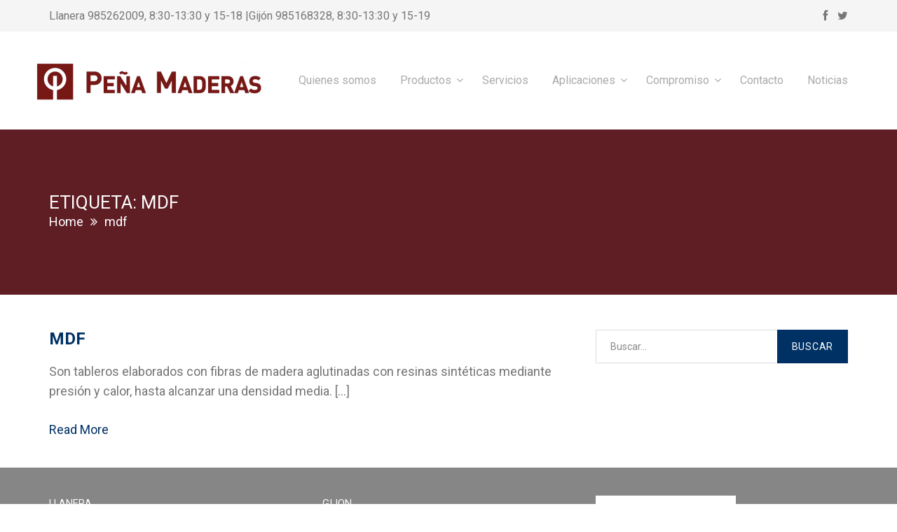

--- FILE ---
content_type: text/html; charset=UTF-8
request_url: http://www.penamaderas.com/tag/mdf/
body_size: 9960
content:
<!DOCTYPE html>
<html lang="es-ES"
	itemscope 
	itemtype="http://schema.org/WebSite" 
	prefix="og: http://ogp.me/ns#"   itemscope itemtype="http://schema.org/WebPage">
<head>
	<meta charset="UTF-8">
	<meta name="viewport" content="width=device-width, initial-scale=1">
	<link rel="profile" href="http://gmpg.org/xfn/11">
	<link rel="pingback" href="http://www.penamaderas.com/xmlrpc.php">
	<title>mdfPeña Maderas | Peña Maderas</title>

<!-- All in One SEO Pack 2.4.3.1 by Michael Torbert of Semper Fi Web Design[397,422] -->
<link rel="canonical" href="https://www.penamaderas.com/tag/mdf/" />
<!-- /all in one seo pack -->
<link rel="alternate" type="application/rss+xml" title="Peña Maderas &raquo; Feed" href="https://www.penamaderas.com/feed/" />
<link rel="alternate" type="application/rss+xml" title="Peña Maderas &raquo; RSS de los comentarios" href="https://www.penamaderas.com/comments/feed/" />
<link rel="alternate" type="application/rss+xml" title="Peña Maderas &raquo; mdf RSS de la etiqueta" href="https://www.penamaderas.com/tag/mdf/feed/" />
		<script type="text/javascript">
			window._wpemojiSettings = {"baseUrl":"http:\/\/s.w.org\/images\/core\/emoji\/72x72\/","ext":".png","source":{"concatemoji":"http:\/\/www.penamaderas.com\/wp-includes\/js\/wp-emoji-release.min.js?ver=4.3.34"}};
			!function(e,n,t){var a;function o(e){var t=n.createElement("canvas"),a=t.getContext&&t.getContext("2d");return!(!a||!a.fillText)&&(a.textBaseline="top",a.font="600 32px Arial","flag"===e?(a.fillText(String.fromCharCode(55356,56812,55356,56807),0,0),3e3<t.toDataURL().length):(a.fillText(String.fromCharCode(55357,56835),0,0),0!==a.getImageData(16,16,1,1).data[0]))}function i(e){var t=n.createElement("script");t.src=e,t.type="text/javascript",n.getElementsByTagName("head")[0].appendChild(t)}t.supports={simple:o("simple"),flag:o("flag")},t.DOMReady=!1,t.readyCallback=function(){t.DOMReady=!0},t.supports.simple&&t.supports.flag||(a=function(){t.readyCallback()},n.addEventListener?(n.addEventListener("DOMContentLoaded",a,!1),e.addEventListener("load",a,!1)):(e.attachEvent("onload",a),n.attachEvent("onreadystatechange",function(){"complete"===n.readyState&&t.readyCallback()})),(a=t.source||{}).concatemoji?i(a.concatemoji):a.wpemoji&&a.twemoji&&(i(a.twemoji),i(a.wpemoji)))}(window,document,window._wpemojiSettings);
		</script>
		<style type="text/css">
img.wp-smiley,
img.emoji {
	display: inline !important;
	border: none !important;
	box-shadow: none !important;
	height: 1em !important;
	width: 1em !important;
	margin: 0 .07em !important;
	vertical-align: -0.1em !important;
	background: none !important;
	padding: 0 !important;
}
</style>
<link rel='stylesheet' id='contact-form-7-css'  href='http://www.penamaderas.com/wp-content/plugins/contact-form-7/includes/css/styles.css?ver=4.3' type='text/css' media='all' />
<link rel='stylesheet' id='essential-grid-plugin-settings-css'  href='http://www.penamaderas.com/wp-content/plugins/essential-grid/public/assets/css/settings.css?ver=2.0.9.1' type='text/css' media='all' />
<link rel='stylesheet' id='tp-open-sans-css'  href='http://fonts.googleapis.com/css?family=Open+Sans%3A300%2C400%2C600%2C700%2C800&#038;ver=4.3.34' type='text/css' media='all' />
<link rel='stylesheet' id='tp-raleway-css'  href='http://fonts.googleapis.com/css?family=Raleway%3A100%2C200%2C300%2C400%2C500%2C600%2C700%2C800%2C900&#038;ver=4.3.34' type='text/css' media='all' />
<link rel='stylesheet' id='tp-droid-serif-css'  href='http://fonts.googleapis.com/css?family=Droid+Serif%3A400%2C700&#038;ver=4.3.34' type='text/css' media='all' />
<link rel='stylesheet' id='mashsb-styles-css'  href='http://www.penamaderas.com/wp-content/plugins/mashsharer/assets/css/mashsb.min.css?ver=3.8.0' type='text/css' media='all' />
<style id='mashsb-styles-inline-css' type='text/css'>
.mashsb-count {color:#cccccc;}@media only screen and (min-width:568px){.mashsb-buttons a {min-width: 177px;}}
</style>
<link rel='stylesheet' id='projects-styles-css'  href='http://www.penamaderas.com/wp-content/plugins/projects-by-woothemes/assets/css/woo-projects.css?ver=1.4.2' type='text/css' media='all' />
<link rel='stylesheet' id='projects-handheld-css'  href='http://www.penamaderas.com/wp-content/plugins/projects-by-woothemes/assets/css/woo-projects-handheld.css?ver=1.4.2' type='text/css' media='all' />
<link rel='stylesheet' id='rs-plugin-settings-css'  href='http://www.penamaderas.com/wp-content/plugins/revslider/public/assets/css/settings.css?ver=5.0.9' type='text/css' media='all' />
<style id='rs-plugin-settings-inline-css' type='text/css'>
#rs-demo-id {}
</style>
<link rel='stylesheet' id='infinity-style-css'  href='http://www.penamaderas.com/wp-content/themes/tm-builder/style.css?ver=4.3.34' type='text/css' media='all' />
<link rel='stylesheet' id='infinity-main-css'  href='http://www.penamaderas.com/wp-content/themes/tm-builder/css/main.css?ver=4.3.34' type='text/css' media='all' />
<style id='infinity-main-inline-css' type='text/css'>
.entry-content p {
    overflow: hidden;
}
span.h3_inline {
    font-weight: bold;
    color: #000;
    display: block;
}
.footer_custom {
    background-color: #111;
    padding: 40px;
    font-size: .8em;
}
h1, h2, h3, h4, h5 {
    line-height: 1.1;
    text-transform: uppercase;
}
.site-top {
    padding: 10px 0px 10px 0px!important;
    font-size: 16px!important;
}
.h2-bottom-1em { margin-bottom: 1em}

.home .vc_custom_heading.vc_gitem-post-data.vc_gitem-post-data-source-post_excerpt {
    display: none;
}

.home h4 {
    font-size: 1em;
    min-height: 2.3em;
-webkit-hyphens: none;
-moz-hyphens: none;
hyphens: none;
-ms-hyphens:none;
}

.footer_custom, .footer_custom ..container {
    background-color: #434343;
}

.footer_custom .container, .footer_custom  .container {
    background-color: #434343;
}

.footer_custom p {
    color: white;
}
.footer_custom a, .copyright a {
    color: #E0A114!important;
}
.footer_custom a:hover, .copyright a:hover {
    color: #FFFFFF!important;
}
.footer_custom h3 {
    color: #FFF;
    margin-bottom: 1em;
    font-weight: 300;
}


#first-post .post-thumb, .single-post .post-thumb {
display: none;
}

#first-post .entry-content .entry-title, .single-post .entry-content .entry-title, #first-post .entry-content .entry-title a, .single-post .entry-content .entry-title a {
    color: #f7f7f7 !important;
display:none;
}

.footer_custom {
    background-color:#434343;
    padding: 40px;
    font-size: .8em;
}

.vc_gitem-animate-flipHorizontalFadeIn .vc_gitem-zone-a{
padding: 15px !important;
}

.entry-meta span {
    margin-right: 15px;
    display: none;
}

.vc_btn3.vc_btn3-color-juicy-pink, .vc_btn3.vc_btn3-color-juicy-pink.vc_btn3-style-flat {
    color: #ffffff;
    background-color: #f4524d;
    display: none;
}

.home_frase_comercial
{-webkit-hyphens: none;
-moz-hyphens: none;
hyphens: none;
-ms-hyphens:none;
}

.vc_gitem-post-data
{-webkit-hyphens: none;
-moz-hyphens: none;
hyphens: none;
-ms-hyphens:none;
}

.vc_message_box
{-webkit-hyphens: none;
-moz-hyphens: none;
hyphens: none;
-ms-hyphens:none;
}



.site-branding {
    padding: 40px 0px 40px 15px;
    right: 20px;
}

#mc_embed_signup .button {
 line-height:7px!Important; 
color: #751614!Important;

}

.vc_custom_1447349357748 {
    margin-top: 20px !important;

}

.home h4 {
text-transform: none!important;

}

.single-post .single-post-nav {
    padding: 30px 0;
    border-bottom: 1px solid #dddddd;
    display: none;
}


.footer_custom {
    background-color: #868686!important;
    padding: 40px;
    font-size: .8em;
}
.footer_custom .container {
    background-color: #868686;

}

.vc_col-sm-4 {
    width: 33.33333333%;

}


</style>
<link rel='stylesheet' id='infinity-font-awesome-css'  href='http://www.penamaderas.com/wp-content/themes/tm-builder/css/font-awesome.min.css?ver=4.3.34' type='text/css' media='all' />
<link rel='stylesheet' id='infinity-prettyphoto-css'  href='http://www.penamaderas.com/wp-content/themes/tm-builder/css/prettyPhoto.css?ver=4.3.34' type='text/css' media='all' />
<link rel='stylesheet' id='fontawesome-css'  href='//netdna.bootstrapcdn.com/font-awesome/3.2.1/css/font-awesome.min.css?ver=1.3.9' type='text/css' media='all' />
<!--[if IE 7]>
<link rel='stylesheet' id='fontawesome-ie-css'  href='//netdna.bootstrapcdn.com/font-awesome/3.2.1/css/font-awesome-ie7.min.css?ver=1.3.9' type='text/css' media='all' />
<![endif]-->
<link rel='stylesheet' id='js_composer_custom_css-css'  href='//www.penamaderas.com/wp-content/uploads/js_composer/custom.css?ver=4.7.4' type='text/css' media='screen' />
<link rel='stylesheet' id='kirki_google_fonts-css'  href='//fonts.googleapis.com/css?family=Roboto%3Aregular%2Citalic%2C700%2C400%2C700%2C400%2C400%2C400%2C400%2C400%2C400%2C400%2C400%26subset%3Dcyrillic%2Ccyrillic-ext%2Cdevanagari%2Cgreek%2Cgreek-ext%2Ckhmer%2Clatin%2Clatin-ext%2Cvietnamese&#038;ver=1.0.0' type='text/css' media='all' />
<link rel='stylesheet' id='kirki-styles-css'  href='http://www.penamaderas.com/wp-content/themes/tm-builder/core/customizer/kirki/assets/css/kirki-styles.css' type='text/css' media='all' />
<style id='kirki-styles-inline-css' type='text/css'>
.site-branding{padding:40px 0px 40px 15px;}.wpb_text_column li:before,.tp-caption.a1 span,.vc_custom_heading.style5:before,.vc_custom_heading.style4:before,.vc_custom_heading.style4:after,.woocommerce ul.products li.product .price,.woocommerce ul.products li.product .price ins,.woocommerce ul.product_list_widget li,ul.style1 li:before,.better-menu-widget li:before,.single-post .comment-reply-title:before, .page .comment-reply-title:before, .single-post .comments-title:before, .page .comments-title:before,.post-thumb .date,.sidebar .widget-title:before, .wpb_widgetised_column .widget-title:before,.vc_custom_heading.style3,.related.products h2:before,.eg-infinity-features-element-25 i,.services1 .vc_icon_element.vc_icon_element-outer .vc_icon_element-inner.vc_icon_element-color-blue .vc_icon_element-icon,.extra-info i,.vc_custom_heading.style1:before,.vc_custom_heading.style1:after,.vc_custom_heading.style2:before,.vc_custom_heading.style2:after{color:#003164;}.pricing.style1 .wpb_column:nth-child(2) .wpb_wrapper .vc_custom_heading,.pricing.style1 .wpb_column:hover .wpb_wrapper .vc_custom_heading,.tp-caption.icon,.better-menu-widget li:hover:before,.pagination span.current,.thememove_testimonials .author,.recent-posts__item .recent-posts__thumb a:before,.copyright .left,.copyright .left:before{background-color:#003164;}.better-menu-widget li:hover:after,.header01 .site-branding:after,.copyright .left:after{border-left-color:#003164;}.better-menu-widget ul li:hover,input:focus, textarea:focus,.pagination span.current,.search-box input[type="search"],.services1 .vc_col-sm-6:hover .wpb_wrapper:before{border-color:#003164;}.wpb_accordion .wpb_accordion_wrapper .ui-state-active .ui-icon{background:#003164!important;}.thememove_testimonials .author:after{border-left-color:#003164;}.wpb_accordion .wpb_accordion_wrapper .ui-state-active .ui-icon:after{border-left-color:#003164!important;}.post-thumb .year,.post-thumb .month{color:#868686;}.wpb_accordion .wpb_accordion_wrapper .wpb_accordion_header.ui-state-active{background:#868686!important;}.pricing.style1 .wpb_wrapper .vc_custom_heading,.tp-caption.t2:before,.latest:before,.get-quote .wpb_column:nth-child(1):before,.home__about-us .wpb_column:nth-child(1):after,.home__about-us .wpb_column:nth-child(1) .wpb_wrapper:after,button:hover, input:hover[type="button"], input:hover[type="reset"], input:hover[type="submit"], .button:hover,.tm_bread_crumb,.request .wpb_column:nth-child(2) .wpb_wrapper:after,.testi:before,.request .wpb_column:nth-child(2):after{background-color:#868686;}.vc_bar{background-color:#868686!important;}.request .wpb_column:nth-child(2):before{border-right-color:#868686;}.get-quote .wpb_column:nth-child(1):after,.home__about-us .wpb_column:nth-child(1):before{border-left-color:#868686;}.tm_bread_crumb:before{border-left-color:#868686;}a,a:visited{color:#003164;}a:hover{color:#868686;}.tm_bread_crumb{color:#ffffff;}.tm_bread_crumb li a{color:#ffffff;}.tm_bread_crumb li a:hover{color:#ffffff;}body{font-family:Roboto;font-weight:400;font-size:18px;color:#757575;}.vc_label,.tp-caption.a1,.t1,.woocommerce div.product p.price del, .woocommerce div.product span.price del,.woocommerce ul.products li.product .price,.widget_products,.eg-infinity-members-element-0,.wpb_widgetised_column .better-menu-widget ul li, .sidebar .better-menu-widget ul li,.pagination span, .pagination a,.hentry .read-more,.post-thumb .date,.thememove_testimonials .author span:first-child,.wpb_accordion .wpb_accordion_wrapper .wpb_accordion_header a,.recent-posts__item a,.eg-infinity-features-element-0,h1,h2,h3,h4,h5,h6{font-family:Roboto;}h1,h2,h3,h4,h5,h6{font-weight:700;}.sidebar .better-menu-widget ul li,.wpb_widgetised_column .better-menu-widget ul li,h1,h2,h3,h4,h5,h6,.eg-infinity-features-element-0{letter-spacing:0em;}h1, h2, h3, h4{color:#111111;}h1{font-size:28px;}h2{font-size:24px;}h3{font-size:20px;}h4{font-size:16px;}body.boxed{background-color:#e8e8e8;}#open-left{color:#868686;}#site-navigation{font-family:Roboto;font-weight:400;font-size:16px;}#site-navigation .menu > ul > li > a, #site-navigation .menu > li > a, .search-box i:before, .search-box i:after{color:#AAAAAA;}#site-navigation .menu > li > a:hover, #site-navigation .menu > li.current-menu-item > a, .mini-cart .mini-cart__button .mini-cart-icon:hover:before, .search-box:hover i:before, .search-box:hover i:after{color:#003164;}#site-navigation .menu > li.current-menu-item:after, #site-navigation .menu > li:hover:after{background-color:#003164;}#site-navigation .sub-menu,#site-navigation .children{font-family:Roboto;}#site-navigation .sub-menu li a, #site-navigation .children li a{font-weight:400;font-size:14px;}#site-navigation .sub-menu li a, #site-navigation .children li a, #site-navigation .menu li:hover > .sub-menu li.menu-item-has-children:after{color:#868686;}#site-navigation .sub-menu li:hover > a, #site-navigation .children li:hover > a, #site-navigation .sub-menu li a:hover, #site-navigation .children li a:hover, #site-navigation .menu li:hover > .sub-menu li.menu-item-has-children:hover:after, #site-navigation .menu li:hover > .children li.page_item_has_children:hover:after{color:#ffffff;}#site-navigation .menu > ul > li, #site-navigation .menu > li{padding:0px 5px 0px 5px;margin:0px 10px 0px 10px;}#site-navigation .sub-menu li, #site-navigation .children li{padding:10px 10px 10px 10px;background-color:#ffffff;}.main-navigation{background-color:#ffffff;}#site-navigation .sub-menu li:hover, #site-navigation .children li:hover{background-color:#003164;}.cart_list .wc-forward,.woocommerce #respond input#submit, .woocommerce a.button, .woocommerce button.button, .woocommerce input.button,.eg-infinity-features-element-26,.btn,.wpcf7-submit{font-family:Roboto;}.cart_list .wc-forward,.woocommerce .cart .button, .woocommerce .cart input.button,.woocommerce #respond input#submit, .woocommerce a.button, .woocommerce button.button, .woocommerce input.button,.btn{font-size:13px;}.cart_list .wc-forward,.woocommerce #respond input#submit, .woocommerce a.button, .woocommerce button.button, .woocommerce input.button,.btn{font-weight:400;}.cart_list a.wc-forward,.woocommerce #respond input#submit, .woocommerce a.button, .woocommerce button.button, .woocommerce input.button,.eg-infinity-features-element-26 span,.btn span{color:#012E69;}.cart_list a.wc-forward:hover,.woocommerce #respond input#submit, .woocommerce a.button, .woocommerce button.button, .woocommerce input.button,.eg-infinity-features-element-26::before,.btn::before{color:#ffffff;}.woocommerce #respond input#submit, .woocommerce a.button, .woocommerce button.button, .woocommerce input.button,.eg-infinity-features-element-26 span,.eg-infinity-features-element-26::before,.btn span,.btn::before, .woocommerce input[type="submit"]{padding:15px 20px 15px 20px;}.btn, .woocommerce input[type="submit"]{margin:0px 0px 0px 0px;border-width:1px 1px 1px 1px;border-style:solid;border-color:#012E69;}.btn:hover, .woocommerce input[type="submit"]:hover{border-color:#012E69;}.btn.alt:before,.cart_list .button.wc-forward,.eg-infinity-features-element-26 span,.btn span,input[type="submit"], .woocommerce input[type="submit"]{background-color:#ffffff;}.btn.alt span,.cart_list .button.wc-forward:hover,.eg-infinity-features-element-26::before,.btn::before,input[type="submit"]:hover, .woocommerce input[type="submit"]:hover{background-color:#012E69;}.site-top{font-family:Roboto;font-size:14px;font-weight:400;color:#777777;padding:0px 0px 0px 0px;margin:0px 0px 0px 0px;border-width:0px 0px 0px 0px;border-style:solid;border-color:#dddddd;background-color:#F5F5F5;}.site-top a{font-family:Roboto;font-size:14px;font-weight:400;color:#777777;}.site-top a:hover{color:#003164;}.site-header{padding:0px 0px 0px 0px;margin:0px 0px 0px 0px;}.site-footer{font-family:Roboto;font-size:15px;font-weight:400;padding:50px 0px 20px 0px;margin:0px 0px 0px 0px;border-width:0px 0px 0px 0px;border-style:solid;border-color:#000000;background-color:#ffffff;background-image:url("http://builder.zooka.io/data/footer_bg.jpg");}.site-footer,.copyright .right{color:#878787;}.site-footer a{color:#878787;}.site-footer a:hover{color:#ffffff;}.site-footer .widget-title{color:#ffffff;}.copyright{color:#878787;background-color:#111111;}.copyright a{color:#878787;}.copyright a:hover{color:#002C66;}.big-title .entry-title{font-family:Roboto;font-weight:400;letter-spacing:0em;color:#ffffff;font-size:26px;}.big-title{padding:90px 0px 90px 0px;background-color:#003164;background-image:url("http://mediawebsocial.es/pmaderas/wp-content/uploads/2015/12/fondo.jpg");}.big-title:after{background-color:rgba(119,24,21,0.8);}.big-title--single .entry-title{font-family:Roboto;font-weight:400;letter-spacing:0em;color:#ffffff;font-size:26px;}.big-title--single{padding:90px 0px 90px 0px;background-color:#002F66;background-image:url("http://mediawebsocial.es/pmaderas/wp-content/uploads/2015/12/fondopost.jpg");}.big-title--single:after{background-color:rgba(119,24,21,0.8);}@media ( min-width: 1200px ){.services1 .vc_col-sm-6:hover .vc_col-sm-3 .wpb_wrapper{background-color:#003164;}.services1 .vc_col-sm-6:hover .vc_col-sm-3 .wpb_wrapper:after{border-left-color:#003164;}}@media ( max-width: 61.9375rem ){.site-header{background-color:#ffffff;}}
</style>
		<style>
			/* Accessible for screen readers but hidden from view */
			.fa-hidden { position:absolute; left:-10000px; top:auto; width:1px; height:1px; overflow:hidden; }
			.rtl .fa-hidden { left:10000px; }
			.fa-showtext { margin-right: 5px; }
		</style>
		<script type='text/javascript' src='http://www.penamaderas.com/wp-includes/js/jquery/jquery.js?ver=1.11.3'></script>
<script type='text/javascript' src='http://www.penamaderas.com/wp-includes/js/jquery/jquery-migrate.min.js?ver=1.2.1'></script>
<script type='text/javascript' src='http://www.penamaderas.com/wp-content/plugins/essential-grid/public/assets/js/lightbox.js?ver=2.0.9.1'></script>
<script type='text/javascript' src='http://www.penamaderas.com/wp-content/plugins/essential-grid/public/assets/js/jquery.themepunch.tools.min.js?ver=2.0.9.1'></script>
<script type='text/javascript' src='http://www.penamaderas.com/wp-content/plugins/essential-grid/public/assets/js/jquery.themepunch.essential.min.js?ver=2.0.9.1'></script>
<script type='text/javascript'>
/* <![CDATA[ */
var mashsb = {"shares":"0","round_shares":"1","animate_shares":"0","dynamic_buttons":"0","share_url":"https:\/\/www.penamaderas.com\/mdf\/","title":"MDF","image":null,"desc":"Son tableros elaborados con fibras de madera aglutinadas con resinas sint\u00e9ticas mediante presi\u00f3n y calor, hasta alcanzar una densidad media. Se denominan DM (Densidad Media) \u00f3 MDF (Medium Density Fibreboard). Tienen una estructura uniforme y \u2026","hashtag":"","subscribe":"content","subscribe_url":"","activestatus":"1","singular":"0","twitter_popup":"1","refresh":"0","nonce":"fc5880ff4d","postid":"","servertime":"1770085204","ajaxurl":"https:\/\/www.penamaderas.com\/wp-admin\/admin-ajax.php"};
/* ]]> */
</script>
<script type='text/javascript' src='http://www.penamaderas.com/wp-content/plugins/mashsharer/assets/js/mashsb.min.js?ver=3.8.0'></script>
<script type='text/javascript' src='http://www.penamaderas.com/wp-content/plugins/revslider/public/assets/js/jquery.themepunch.revolution.min.js?ver=5.0.9'></script>
<link rel="EditURI" type="application/rsd+xml" title="RSD" href="http://www.penamaderas.com/xmlrpc.php?rsd" />
<link rel="wlwmanifest" type="application/wlwmanifest+xml" href="http://www.penamaderas.com/wp-includes/wlwmanifest.xml" /> 
<meta name="generator" content="WordPress 4.3.34" />

		<!-- GA Google Analytics @ https://m0n.co/ga -->
		<script>
			(function(i,s,o,g,r,a,m){i['GoogleAnalyticsObject']=r;i[r]=i[r]||function(){
			(i[r].q=i[r].q||[]).push(arguments)},i[r].l=1*new Date();a=s.createElement(o),
			m=s.getElementsByTagName(o)[0];a.async=1;a.src=g;m.parentNode.insertBefore(a,m)
			})(window,document,'script','https://www.google-analytics.com/analytics.js','ga');
			ga('create', 'UA-39186454-1', 'auto');
			ga('send', 'pageview');
		</script>

			<script type="text/javascript">
			jQuery(document).ready(function() {
				// CUSTOM AJAX CONTENT LOADING FUNCTION
				var ajaxRevslider = function(obj) {
				
					// obj.type : Post Type
					// obj.id : ID of Content to Load
					// obj.aspectratio : The Aspect Ratio of the Container / Media
					// obj.selector : The Container Selector where the Content of Ajax will be injected. It is done via the Essential Grid on Return of Content
					
					var content = "";

					data = {};
					
					data.action = 'revslider_ajax_call_front';
					data.client_action = 'get_slider_html';
					data.token = 'bc93f2f8b0';
					data.type = obj.type;
					data.id = obj.id;
					data.aspectratio = obj.aspectratio;
					
					// SYNC AJAX REQUEST
					jQuery.ajax({
						type:"post",
						url:"https://www.penamaderas.com/wp-admin/admin-ajax.php",
						dataType: 'json',
						data:data,
						async:false,
						success: function(ret, textStatus, XMLHttpRequest) {
							if(ret.success == true)
								content = ret.data;								
						},
						error: function(e) {
							console.log(e);
						}
					});
					
					 // FIRST RETURN THE CONTENT WHEN IT IS LOADED !!
					 return content;						 
				};
				
				// CUSTOM AJAX FUNCTION TO REMOVE THE SLIDER
				var ajaxRemoveRevslider = function(obj) {
					return jQuery(obj.selector+" .rev_slider").revkill();
				};

				// EXTEND THE AJAX CONTENT LOADING TYPES WITH TYPE AND FUNCTION
				var extendessential = setInterval(function() {
					if (jQuery.fn.tpessential != undefined) {
						clearInterval(extendessential);
						if(typeof(jQuery.fn.tpessential.defaults) !== 'undefined') {
							jQuery.fn.tpessential.defaults.ajaxTypes.push({type:"revslider",func:ajaxRevslider,killfunc:ajaxRemoveRevslider,openAnimationSpeed:0.3});   
							// type:  Name of the Post to load via Ajax into the Essential Grid Ajax Container
							// func: the Function Name which is Called once the Item with the Post Type has been clicked
							// killfunc: function to kill in case the Ajax Window going to be removed (before Remove function !
							// openAnimationSpeed: how quick the Ajax Content window should be animated (default is 0.3)
						}
					}
				},30);
			});
		</script>
		<meta name="generator" content="Powered by Visual Composer - drag and drop page builder for WordPress."/>
<!--[if lte IE 9]><link rel="stylesheet" type="text/css" href="http://www.penamaderas.com/wp-content/plugins/js_composer/assets/css/vc_lte_ie9.css" media="screen"><![endif]--><!--[if IE  8]><link rel="stylesheet" type="text/css" href="http://www.penamaderas.com/wp-content/plugins/js_composer/assets/css/vc-ie8.css" media="screen"><![endif]--><meta name="generator" content="Powered by Slider Revolution 5.0.9 - responsive, Mobile-Friendly Slider Plugin for WordPress with comfortable drag and drop interface." />
<noscript><style> .wpb_animate_when_almost_visible { opacity: 1; }</style></noscript>	<!--
    * WordPress: v4.3.34
    * ThemMove Core: v1.2.5
    * WooCommerce: Not Installed 
    * Visual Composer: v4.7.4
    * Theme: TM Builder v1.1.2 by Zooka Team
    * Child Theme: Not activated
    -->




</head>

<body class="archive tag tag-mdf tag-65 header01  wpb-js-composer js-comp-ver-4.7.4 vc_responsive">
<div class="snap-drawers">
	<div class="snap-drawer snap-drawer-left">
		<div class="mobile-menu"><ul id="mobile-menu" class="menu"><li id="menu-item-193" class="menu-item menu-item-type-post_type menu-item-object-page menu-item-193"><a href="https://www.penamaderas.com/quienes-somos/">Quienes somos</a></li>
<li id="menu-item-194" class="menu-item menu-item-type-post_type menu-item-object-page menu-item-has-children menu-item-194"><a href="https://www.penamaderas.com/productos/">Productos</a>
<ul class="sub-menu">
	<li id="menu-item-197" class="menu-item menu-item-type-post_type menu-item-object-post menu-item-197"><a href="https://www.penamaderas.com/tableros/">Tableros</a></li>
	<li id="menu-item-198" class="menu-item menu-item-type-post_type menu-item-object-post menu-item-198"><a href="https://www.penamaderas.com/maderas/">Maderas</a></li>
	<li id="menu-item-201" class="menu-item menu-item-type-post_type menu-item-object-post menu-item-201"><a href="https://www.penamaderas.com/pavimentos/">Pavimentos</a></li>
	<li id="menu-item-205" class="menu-item menu-item-type-post_type menu-item-object-post menu-item-205"><a href="https://www.penamaderas.com/revestimientos/">Revestimientos</a></li>
	<li id="menu-item-206" class="menu-item menu-item-type-post_type menu-item-object-post menu-item-206"><a href="https://www.penamaderas.com/puertas/">Puertas</a></li>
	<li id="menu-item-412" class="menu-item menu-item-type-post_type menu-item-object-post menu-item-412"><a href="https://www.penamaderas.com/escaleras/">Escaleras</a></li>
	<li id="menu-item-552" class="menu-item menu-item-type-post_type menu-item-object-post menu-item-552"><a href="https://www.penamaderas.com/ventanas/">Ventanas</a></li>
	<li id="menu-item-563" class="menu-item menu-item-type-post_type menu-item-object-post menu-item-563"><a href="https://www.penamaderas.com/bricolage/">Bricolage</a></li>
	<li id="menu-item-569" class="menu-item menu-item-type-post_type menu-item-object-post menu-item-569"><a href="https://www.penamaderas.com/cocinas/">Cocinas</a></li>
	<li id="menu-item-1095" class="menu-item menu-item-type-post_type menu-item-object-post menu-item-1095"><a target="_blank" href="https://www.penamaderas.com/grass-el-movimiento-es-verde/">Sistemas Grass</a></li>
	<li id="menu-item-577" class="menu-item menu-item-type-post_type menu-item-object-post menu-item-577"><a href="https://www.penamaderas.com/armarios-empotrados/">Armarios empotrados</a></li>
	<li id="menu-item-598" class="menu-item menu-item-type-post_type menu-item-object-post menu-item-598"><a href="https://www.penamaderas.com/cabinas-sanitarias-2/">Cabinas Sanitarias</a></li>
	<li id="menu-item-579" class="menu-item menu-item-type-post_type menu-item-object-post menu-item-579"><a href="https://www.penamaderas.com/formica/">Formica</a></li>
	<li id="menu-item-580" class="menu-item menu-item-type-post_type menu-item-object-post menu-item-580"><a href="https://www.penamaderas.com/outlet/">Outlet</a></li>
</ul>
</li>
<li id="menu-item-192" class="menu-item menu-item-type-post_type menu-item-object-page menu-item-192"><a href="https://www.penamaderas.com/servicios/">Servicios</a></li>
<li id="menu-item-191" class="menu-item menu-item-type-post_type menu-item-object-page menu-item-has-children menu-item-191"><a href="https://www.penamaderas.com/aplicaciones/">Aplicaciones</a>
<ul class="sub-menu">
	<li id="menu-item-1344" class="menu-item menu-item-type-post_type menu-item-object-post menu-item-1344"><a href="https://www.penamaderas.com/suelos-laminados/">Suelos laminados</a></li>
	<li id="menu-item-403" class="menu-item menu-item-type-post_type menu-item-object-post menu-item-403"><a href="https://www.penamaderas.com/soluciones-en-tableros-2/">Soluciones en tableros</a></li>
	<li id="menu-item-404" class="menu-item menu-item-type-post_type menu-item-object-post menu-item-404"><a href="https://www.penamaderas.com/decoracion-del-hogar/">Decoración del hogar</a></li>
	<li id="menu-item-406" class="menu-item menu-item-type-post_type menu-item-object-post menu-item-406"><a href="https://www.penamaderas.com/madera-para-exterior-y-jardineria/">Madera para exterior y jardinería</a></li>
	<li id="menu-item-408" class="menu-item menu-item-type-post_type menu-item-object-post menu-item-408"><a href="https://www.penamaderas.com/estructuras-y-cubiertas/">Estructuras y cubiertas</a></li>
</ul>
</li>
<li id="menu-item-747" class="menu-item menu-item-type-custom menu-item-object-custom menu-item-has-children menu-item-747"><a href="https://www.penamaderas.com/compromiso/">Compromiso</a>
<ul class="sub-menu">
	<li id="menu-item-208" class="menu-item menu-item-type-post_type menu-item-object-post menu-item-208"><a href="https://www.penamaderas.com/medio-ambiente/">Medio Ambiente</a></li>
	<li id="menu-item-207" class="menu-item menu-item-type-post_type menu-item-object-post menu-item-207"><a href="https://www.penamaderas.com/calidad/">Calidad</a></li>
	<li id="menu-item-2065" class="menu-item menu-item-type-post_type menu-item-object-post menu-item-2065"><a href="https://www.penamaderas.com/desarrollo-sostenible/">Desarrollo sostenible</a></li>
</ul>
</li>
<li id="menu-item-168" class="menu-item menu-item-type-post_type menu-item-object-page menu-item-168"><a href="https://www.penamaderas.com/contacto/">Contacto</a></li>
<li id="menu-item-189" class="menu-item menu-item-type-post_type menu-item-object-page menu-item-189"><a href="https://www.penamaderas.com/noticias/">Noticias</a></li>
</ul></div>	</div>
	<div class="snap-drawer snap-drawer-right"></div>
</div>
<div id="page" class="hfeed site">

		<div class="top-area site-top hidden-xs hidden-sm">
		<div class="container">
			<div class="row middle">
				<div class="col-md-6">
					Llanera 985262009, 8:30-13:30 y 15-18 |Gijón 985168328, 8:30-13:30 y 15-19				</div>
				<div class="col-md-6 end-md end-lg">
										<div class="social-menu"><ul id="social-menu-top" class="menu"><li id="menu-item-665" class="menu-item menu-item-type-custom menu-item-object-custom social-icon facebook menu-item-665"><a target="_blank" href="https://www.facebook.com/Pe%C3%B1a-Maderas-119348748250136/"><i class='icon-2x icon-facebook '></i><span class='fa-hidden'>Facebook</span></a></li>
<li id="menu-item-666" class="menu-item menu-item-type-custom menu-item-object-custom social-icon twitter menu-item-666"><a target="_blank" href="https://twitter.com/Penamaderas"><i class='icon-2x icon-twitter '></i><span class='fa-hidden'>Twitter</span></a></li>
</ul></div>				</div>
			</div>
		</div>
	</div>
<header class="site-header">
	<nav id="site-navigation" class="main-navigation">
		<div class="container">
			<div class="row middle">
				<!-- change 1 -->
				<div class="col-md-10 col-xs-10 col-sm-10 col-lg-2 site-branding">
											<a href="https://www.penamaderas.com/" rel="home"><img
								src="https://www.penamaderas.com/wp-content/uploads/2015/10/penamaderas_Logo-e1445268545525.png" alt="Peña Maderas"/></a>
									</div>
				<!-- change 2 -->
				<div class="col-xs-2 col-sm-2 hidden-lg end">
					<i id="open-left" class="fa fa-navicon"></i>
				</div>
																	<!-- change 3 -->
				<div class="col-lg-10 hidden-xs hidden-sm hidden-md nav-left">
					<div class="primary-menu"><ul id="primary-menu" class="menu"><li class="menu-item menu-item-type-post_type menu-item-object-page menu-item-193"><a href="https://www.penamaderas.com/quienes-somos/">Quienes somos</a></li>
<li class="menu-item menu-item-type-post_type menu-item-object-page menu-item-has-children menu-item-194"><a href="https://www.penamaderas.com/productos/">Productos</a>
<ul class="sub-menu">
	<li class="menu-item menu-item-type-post_type menu-item-object-post menu-item-197"><a href="https://www.penamaderas.com/tableros/">Tableros</a></li>
	<li class="menu-item menu-item-type-post_type menu-item-object-post menu-item-198"><a href="https://www.penamaderas.com/maderas/">Maderas</a></li>
	<li class="menu-item menu-item-type-post_type menu-item-object-post menu-item-201"><a href="https://www.penamaderas.com/pavimentos/">Pavimentos</a></li>
	<li class="menu-item menu-item-type-post_type menu-item-object-post menu-item-205"><a href="https://www.penamaderas.com/revestimientos/">Revestimientos</a></li>
	<li class="menu-item menu-item-type-post_type menu-item-object-post menu-item-206"><a href="https://www.penamaderas.com/puertas/">Puertas</a></li>
	<li class="menu-item menu-item-type-post_type menu-item-object-post menu-item-412"><a href="https://www.penamaderas.com/escaleras/">Escaleras</a></li>
	<li class="menu-item menu-item-type-post_type menu-item-object-post menu-item-552"><a href="https://www.penamaderas.com/ventanas/">Ventanas</a></li>
	<li class="menu-item menu-item-type-post_type menu-item-object-post menu-item-563"><a href="https://www.penamaderas.com/bricolage/">Bricolage</a></li>
	<li class="menu-item menu-item-type-post_type menu-item-object-post menu-item-569"><a href="https://www.penamaderas.com/cocinas/">Cocinas</a></li>
	<li class="menu-item menu-item-type-post_type menu-item-object-post menu-item-1095"><a target="_blank" href="https://www.penamaderas.com/grass-el-movimiento-es-verde/">Sistemas Grass</a></li>
	<li class="menu-item menu-item-type-post_type menu-item-object-post menu-item-577"><a href="https://www.penamaderas.com/armarios-empotrados/">Armarios empotrados</a></li>
	<li class="menu-item menu-item-type-post_type menu-item-object-post menu-item-598"><a href="https://www.penamaderas.com/cabinas-sanitarias-2/">Cabinas Sanitarias</a></li>
	<li class="menu-item menu-item-type-post_type menu-item-object-post menu-item-579"><a href="https://www.penamaderas.com/formica/">Formica</a></li>
	<li class="menu-item menu-item-type-post_type menu-item-object-post menu-item-580"><a href="https://www.penamaderas.com/outlet/">Outlet</a></li>
</ul>
</li>
<li class="menu-item menu-item-type-post_type menu-item-object-page menu-item-192"><a href="https://www.penamaderas.com/servicios/">Servicios</a></li>
<li class="menu-item menu-item-type-post_type menu-item-object-page menu-item-has-children menu-item-191"><a href="https://www.penamaderas.com/aplicaciones/">Aplicaciones</a>
<ul class="sub-menu">
	<li class="menu-item menu-item-type-post_type menu-item-object-post menu-item-1344"><a href="https://www.penamaderas.com/suelos-laminados/">Suelos laminados</a></li>
	<li class="menu-item menu-item-type-post_type menu-item-object-post menu-item-403"><a href="https://www.penamaderas.com/soluciones-en-tableros-2/">Soluciones en tableros</a></li>
	<li class="menu-item menu-item-type-post_type menu-item-object-post menu-item-404"><a href="https://www.penamaderas.com/decoracion-del-hogar/">Decoración del hogar</a></li>
	<li class="menu-item menu-item-type-post_type menu-item-object-post menu-item-406"><a href="https://www.penamaderas.com/madera-para-exterior-y-jardineria/">Madera para exterior y jardinería</a></li>
	<li class="menu-item menu-item-type-post_type menu-item-object-post menu-item-408"><a href="https://www.penamaderas.com/estructuras-y-cubiertas/">Estructuras y cubiertas</a></li>
</ul>
</li>
<li class="menu-item menu-item-type-custom menu-item-object-custom menu-item-has-children menu-item-747"><a href="https://www.penamaderas.com/compromiso/">Compromiso</a>
<ul class="sub-menu">
	<li class="menu-item menu-item-type-post_type menu-item-object-post menu-item-208"><a href="https://www.penamaderas.com/medio-ambiente/">Medio Ambiente</a></li>
	<li class="menu-item menu-item-type-post_type menu-item-object-post menu-item-207"><a href="https://www.penamaderas.com/calidad/">Calidad</a></li>
	<li class="menu-item menu-item-type-post_type menu-item-object-post menu-item-2065"><a href="https://www.penamaderas.com/desarrollo-sostenible/">Desarrollo sostenible</a></li>
</ul>
</li>
<li class="menu-item menu-item-type-post_type menu-item-object-page menu-item-168"><a href="https://www.penamaderas.com/contacto/">Contacto</a></li>
<li class="menu-item menu-item-type-post_type menu-item-object-page menu-item-189"><a href="https://www.penamaderas.com/noticias/">Noticias</a></li>
</ul></div>				</div>
							</div>
		</div>
	</nav>
	<!-- #site-navigation -->
</header><!-- #masthead -->
	<div class="site-content">
	<header class="big-title" style="background-image: url('http://mediawebsocial.es/pmaderas/wp-content/uploads/2015/12/fondo.jpg')">
		<div class="container">
			<h1 class="entry-title">Etiqueta: mdf</h1>							<div class="breadcrumb">
					<div class="container">
						<ul class="tm_bread_crumb">
	<li class="level-1 top"><a href="https://www.penamaderas.com/">Home</a></li>
	<li class="level-2 sub tail current">mdf</li>
</ul>
					</div>
				</div>
					</div>
	</header>
	<div class="container">
		<div class="row">
																<div class="col-md-8">
				<main class="content">
												<article id="post-8" class="post-8 post type-post status-publish format-standard hentry category-c16-tableros tag-madera-asturias tag-maderas-asturias tag-mdf tag-muebles tag-tableros">
				<header class="entry-header">
			<h2 class="entry-title"><a href="https://www.penamaderas.com/mdf/" rel="bookmark">MDF</a></h2>		</header>
		<!-- .entry-header -->
					<div class="entry-meta">
			<span class="post-time">
				<i class="fa fa-clock-o"></i> noviembre 12, 2012			</span>
			<span class="comments-counts">
				<i class="fa fa-comment"></i>0 comment			</span>
			</div><!-- .entry-meta -->
				<div class="entry-content">
			<p>Son tableros elaborados con fibras de madera aglutinadas con resinas sintéticas mediante presión y calor, hasta alcanzar una densidad media. [&hellip;]</p>
			<span class="read-more">
		<a href="https://www.penamaderas.com/mdf/">Read More</a>
	</span>
		</div>
		<!-- .entry-content -->
	</article><!-- #post-## -->
														</main>
			</div>
							
<div class="col-md-4">
	<aside class="sidebar" itemscope="itemscope" itemtype="http://schema.org/WPSideBar">
		<aside id="search-2" class="widget widget_search"><form method="get" class="search-form" action="https://www.penamaderas.com/">
					<input type="search" class="search-field" placeholder="Buscar..." value="" name="s" title="Search for:">
				<input type="submit" class="search-submit" value="Buscar">
			</form></aside>	</aside>
</div>
					</div>
	</div>

</div><!-- #content -->

<div class="footer_custom">
	<div class="container">
		<div class="row">
			<div class="wpb_column vc_column_container vc_col-sm-4">
				<div class="wpb_wrapper">
					<div class="wpb_text_column wpb_content_element ">
						<div class="wpb_wrapper">
							<p>LLANERA</p>
							<p>Pol. de Asipo, parcela 31<br />
							33428 Llanera, Asturias, Espa&ntilde;a<br />
							Tel: +34 985 26 20 09 / +34 985 26 20 59<br />
							Fax: +34 985 26 27 97<br />
							Horario 8:30-13:30 y 15:00-18:00<br />
							 <br />	
							asipo@penamaderas.com</p>
						</div>
					</div>
				</div>
			</div>
			<div class="wpb_column vc_column_container vc_col-sm-4">
				<div class="wpb_wrapper">
					<div class="wpb_text_column wpb_content_element ">
						<div class="wpb_wrapper">
							<p>GIJON</p>
							<p>Pol. de Roces, 4, c/Nicolás Cop&eacute;rnico 178<br />
							33211 Gij&oacute;n, Asturias, Espa&ntilde;a<br />
							Tel: 985 16 83 28 / 985 16 83 30<br />
							Fax: +34 985 16 83 30<br />
							Horario 8:30-13:30 y 15:00-19:00<br />							
							gijon@penamaderas.com</p>
						</div>
					</div>
				</div>
			</div>
			<div class="wpb_column vc_column_container vc_col-sm-4">
				<div class="wpb_wrapper">
					<div class="wpb_text_column wpb_content_element ">
						<div class="wpb_wrapper">
							
							<img src="https://www.penamaderas.com/wp-content/uploads/2021/02/logo_aaj_12.jpg">
							
							 </p>
						</div>
					</div>
				</div>
			</div>
		</div>
	</div>
</div>



	<div class="copyright">
		<div class="container">
			<div class="row middle">
				<div class="col-md-12 end-md end-lg center">
					2025 Peña Maderas S.A. <a href="https://www.penamaderas.com/?p=49">Aviso Legal</a> Todos los derechos reservados. Desarrollado por <a href="http://www.mediawebsocial.es/">MediaWebSocial</a>

				</div>
			</div>
		</div>
	</div>
</div><!-- #page -->

							<script>
				jQuery(document).ready(function ($) {
					$("#site-navigation").headroom(
						{
							offset: 42
						}
					);
				});
			</script>
				<script type='text/javascript' src='http://www.penamaderas.com/wp-content/plugins/contact-form-7/includes/js/jquery.form.min.js?ver=3.51.0-2014.06.20'></script>
<script type='text/javascript'>
/* <![CDATA[ */
var _wpcf7 = {"loaderUrl":"http:\/\/www.penamaderas.com\/wp-content\/plugins\/contact-form-7\/images\/ajax-loader.gif","sending":"Enviando..."};
/* ]]> */
</script>
<script type='text/javascript' src='http://www.penamaderas.com/wp-content/plugins/contact-form-7/includes/js/scripts.js?ver=4.3'></script>
<script type='text/javascript' src='http://www.penamaderas.com/wp-content/themes/tm-builder/js/jQuery.headroom.min.js?ver=1.1.2'></script>
<script type='text/javascript' src='http://www.penamaderas.com/wp-content/themes/tm-builder/js/headroom.min.js?ver=1.1.2'></script>
<script type='text/javascript' src='http://www.penamaderas.com/wp-content/themes/tm-builder/js/snap.min.js?ver=1.1.2'></script>
<script type='text/javascript' src='http://www.penamaderas.com/wp-content/themes/tm-builder/js/owl.carousel.min.js?ver=1.1.2'></script>
<script type='text/javascript' src='http://www.penamaderas.com/wp-content/themes/tm-builder/js/main.js?ver=1.1.2'></script>
<script type='text/javascript' src='http://www.penamaderas.com/wp-content/themes/tm-builder/js/jquery.prettyPhoto.js?ver=1.1.2'></script>

<!-- This site is optimized with Phil Singleton's WP SEO Structured Data Plugin v2.5.6 - https://kcseopro.com/wordpress-seo-structured-data-schema-plugin/ -->

<!-- / WP SEO Structured Data Plugin. -->


</body>
</html>

--- FILE ---
content_type: text/css
request_url: http://www.penamaderas.com/wp-content/uploads/js_composer/custom.css?ver=4.7.4
body_size: 65
content:
.big-title {background-size: cover; background-position: center;}

--- FILE ---
content_type: text/plain
request_url: https://www.google-analytics.com/j/collect?v=1&_v=j102&a=646141361&t=pageview&_s=1&dl=http%3A%2F%2Fwww.penamaderas.com%2Ftag%2Fmdf%2F&ul=en-us%40posix&dt=mdfPe%C3%B1a%20Maderas%20%7C%20Pe%C3%B1a%20Maderas&sr=1280x720&vp=1280x720&_u=IEBAAEABAAAAACAAI~&jid=758056644&gjid=760336718&cid=533455273.1770085206&tid=UA-39186454-1&_gid=1642826881.1770085206&_r=1&_slc=1&z=379350560
body_size: -451
content:
2,cG-8159TL25W1